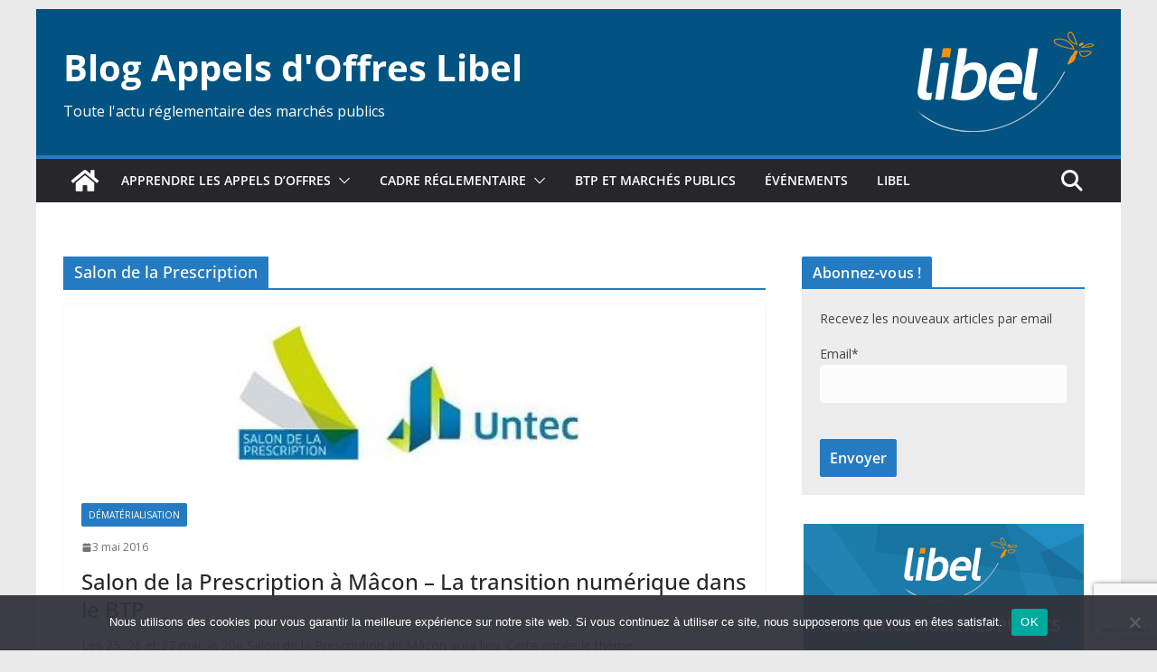

--- FILE ---
content_type: text/html; charset=utf-8
request_url: https://www.google.com/recaptcha/api2/anchor?ar=1&k=6LdHvqwUAAAAAIRRzBoND07XOm3U_XW4ZIYV5Nb5&co=aHR0cHM6Ly9ibG9nYW8ubGliZWwuZnI6NDQz&hl=en&v=PoyoqOPhxBO7pBk68S4YbpHZ&size=invisible&anchor-ms=20000&execute-ms=30000&cb=a8rkreg9dx7
body_size: 48975
content:
<!DOCTYPE HTML><html dir="ltr" lang="en"><head><meta http-equiv="Content-Type" content="text/html; charset=UTF-8">
<meta http-equiv="X-UA-Compatible" content="IE=edge">
<title>reCAPTCHA</title>
<style type="text/css">
/* cyrillic-ext */
@font-face {
  font-family: 'Roboto';
  font-style: normal;
  font-weight: 400;
  font-stretch: 100%;
  src: url(//fonts.gstatic.com/s/roboto/v48/KFO7CnqEu92Fr1ME7kSn66aGLdTylUAMa3GUBHMdazTgWw.woff2) format('woff2');
  unicode-range: U+0460-052F, U+1C80-1C8A, U+20B4, U+2DE0-2DFF, U+A640-A69F, U+FE2E-FE2F;
}
/* cyrillic */
@font-face {
  font-family: 'Roboto';
  font-style: normal;
  font-weight: 400;
  font-stretch: 100%;
  src: url(//fonts.gstatic.com/s/roboto/v48/KFO7CnqEu92Fr1ME7kSn66aGLdTylUAMa3iUBHMdazTgWw.woff2) format('woff2');
  unicode-range: U+0301, U+0400-045F, U+0490-0491, U+04B0-04B1, U+2116;
}
/* greek-ext */
@font-face {
  font-family: 'Roboto';
  font-style: normal;
  font-weight: 400;
  font-stretch: 100%;
  src: url(//fonts.gstatic.com/s/roboto/v48/KFO7CnqEu92Fr1ME7kSn66aGLdTylUAMa3CUBHMdazTgWw.woff2) format('woff2');
  unicode-range: U+1F00-1FFF;
}
/* greek */
@font-face {
  font-family: 'Roboto';
  font-style: normal;
  font-weight: 400;
  font-stretch: 100%;
  src: url(//fonts.gstatic.com/s/roboto/v48/KFO7CnqEu92Fr1ME7kSn66aGLdTylUAMa3-UBHMdazTgWw.woff2) format('woff2');
  unicode-range: U+0370-0377, U+037A-037F, U+0384-038A, U+038C, U+038E-03A1, U+03A3-03FF;
}
/* math */
@font-face {
  font-family: 'Roboto';
  font-style: normal;
  font-weight: 400;
  font-stretch: 100%;
  src: url(//fonts.gstatic.com/s/roboto/v48/KFO7CnqEu92Fr1ME7kSn66aGLdTylUAMawCUBHMdazTgWw.woff2) format('woff2');
  unicode-range: U+0302-0303, U+0305, U+0307-0308, U+0310, U+0312, U+0315, U+031A, U+0326-0327, U+032C, U+032F-0330, U+0332-0333, U+0338, U+033A, U+0346, U+034D, U+0391-03A1, U+03A3-03A9, U+03B1-03C9, U+03D1, U+03D5-03D6, U+03F0-03F1, U+03F4-03F5, U+2016-2017, U+2034-2038, U+203C, U+2040, U+2043, U+2047, U+2050, U+2057, U+205F, U+2070-2071, U+2074-208E, U+2090-209C, U+20D0-20DC, U+20E1, U+20E5-20EF, U+2100-2112, U+2114-2115, U+2117-2121, U+2123-214F, U+2190, U+2192, U+2194-21AE, U+21B0-21E5, U+21F1-21F2, U+21F4-2211, U+2213-2214, U+2216-22FF, U+2308-230B, U+2310, U+2319, U+231C-2321, U+2336-237A, U+237C, U+2395, U+239B-23B7, U+23D0, U+23DC-23E1, U+2474-2475, U+25AF, U+25B3, U+25B7, U+25BD, U+25C1, U+25CA, U+25CC, U+25FB, U+266D-266F, U+27C0-27FF, U+2900-2AFF, U+2B0E-2B11, U+2B30-2B4C, U+2BFE, U+3030, U+FF5B, U+FF5D, U+1D400-1D7FF, U+1EE00-1EEFF;
}
/* symbols */
@font-face {
  font-family: 'Roboto';
  font-style: normal;
  font-weight: 400;
  font-stretch: 100%;
  src: url(//fonts.gstatic.com/s/roboto/v48/KFO7CnqEu92Fr1ME7kSn66aGLdTylUAMaxKUBHMdazTgWw.woff2) format('woff2');
  unicode-range: U+0001-000C, U+000E-001F, U+007F-009F, U+20DD-20E0, U+20E2-20E4, U+2150-218F, U+2190, U+2192, U+2194-2199, U+21AF, U+21E6-21F0, U+21F3, U+2218-2219, U+2299, U+22C4-22C6, U+2300-243F, U+2440-244A, U+2460-24FF, U+25A0-27BF, U+2800-28FF, U+2921-2922, U+2981, U+29BF, U+29EB, U+2B00-2BFF, U+4DC0-4DFF, U+FFF9-FFFB, U+10140-1018E, U+10190-1019C, U+101A0, U+101D0-101FD, U+102E0-102FB, U+10E60-10E7E, U+1D2C0-1D2D3, U+1D2E0-1D37F, U+1F000-1F0FF, U+1F100-1F1AD, U+1F1E6-1F1FF, U+1F30D-1F30F, U+1F315, U+1F31C, U+1F31E, U+1F320-1F32C, U+1F336, U+1F378, U+1F37D, U+1F382, U+1F393-1F39F, U+1F3A7-1F3A8, U+1F3AC-1F3AF, U+1F3C2, U+1F3C4-1F3C6, U+1F3CA-1F3CE, U+1F3D4-1F3E0, U+1F3ED, U+1F3F1-1F3F3, U+1F3F5-1F3F7, U+1F408, U+1F415, U+1F41F, U+1F426, U+1F43F, U+1F441-1F442, U+1F444, U+1F446-1F449, U+1F44C-1F44E, U+1F453, U+1F46A, U+1F47D, U+1F4A3, U+1F4B0, U+1F4B3, U+1F4B9, U+1F4BB, U+1F4BF, U+1F4C8-1F4CB, U+1F4D6, U+1F4DA, U+1F4DF, U+1F4E3-1F4E6, U+1F4EA-1F4ED, U+1F4F7, U+1F4F9-1F4FB, U+1F4FD-1F4FE, U+1F503, U+1F507-1F50B, U+1F50D, U+1F512-1F513, U+1F53E-1F54A, U+1F54F-1F5FA, U+1F610, U+1F650-1F67F, U+1F687, U+1F68D, U+1F691, U+1F694, U+1F698, U+1F6AD, U+1F6B2, U+1F6B9-1F6BA, U+1F6BC, U+1F6C6-1F6CF, U+1F6D3-1F6D7, U+1F6E0-1F6EA, U+1F6F0-1F6F3, U+1F6F7-1F6FC, U+1F700-1F7FF, U+1F800-1F80B, U+1F810-1F847, U+1F850-1F859, U+1F860-1F887, U+1F890-1F8AD, U+1F8B0-1F8BB, U+1F8C0-1F8C1, U+1F900-1F90B, U+1F93B, U+1F946, U+1F984, U+1F996, U+1F9E9, U+1FA00-1FA6F, U+1FA70-1FA7C, U+1FA80-1FA89, U+1FA8F-1FAC6, U+1FACE-1FADC, U+1FADF-1FAE9, U+1FAF0-1FAF8, U+1FB00-1FBFF;
}
/* vietnamese */
@font-face {
  font-family: 'Roboto';
  font-style: normal;
  font-weight: 400;
  font-stretch: 100%;
  src: url(//fonts.gstatic.com/s/roboto/v48/KFO7CnqEu92Fr1ME7kSn66aGLdTylUAMa3OUBHMdazTgWw.woff2) format('woff2');
  unicode-range: U+0102-0103, U+0110-0111, U+0128-0129, U+0168-0169, U+01A0-01A1, U+01AF-01B0, U+0300-0301, U+0303-0304, U+0308-0309, U+0323, U+0329, U+1EA0-1EF9, U+20AB;
}
/* latin-ext */
@font-face {
  font-family: 'Roboto';
  font-style: normal;
  font-weight: 400;
  font-stretch: 100%;
  src: url(//fonts.gstatic.com/s/roboto/v48/KFO7CnqEu92Fr1ME7kSn66aGLdTylUAMa3KUBHMdazTgWw.woff2) format('woff2');
  unicode-range: U+0100-02BA, U+02BD-02C5, U+02C7-02CC, U+02CE-02D7, U+02DD-02FF, U+0304, U+0308, U+0329, U+1D00-1DBF, U+1E00-1E9F, U+1EF2-1EFF, U+2020, U+20A0-20AB, U+20AD-20C0, U+2113, U+2C60-2C7F, U+A720-A7FF;
}
/* latin */
@font-face {
  font-family: 'Roboto';
  font-style: normal;
  font-weight: 400;
  font-stretch: 100%;
  src: url(//fonts.gstatic.com/s/roboto/v48/KFO7CnqEu92Fr1ME7kSn66aGLdTylUAMa3yUBHMdazQ.woff2) format('woff2');
  unicode-range: U+0000-00FF, U+0131, U+0152-0153, U+02BB-02BC, U+02C6, U+02DA, U+02DC, U+0304, U+0308, U+0329, U+2000-206F, U+20AC, U+2122, U+2191, U+2193, U+2212, U+2215, U+FEFF, U+FFFD;
}
/* cyrillic-ext */
@font-face {
  font-family: 'Roboto';
  font-style: normal;
  font-weight: 500;
  font-stretch: 100%;
  src: url(//fonts.gstatic.com/s/roboto/v48/KFO7CnqEu92Fr1ME7kSn66aGLdTylUAMa3GUBHMdazTgWw.woff2) format('woff2');
  unicode-range: U+0460-052F, U+1C80-1C8A, U+20B4, U+2DE0-2DFF, U+A640-A69F, U+FE2E-FE2F;
}
/* cyrillic */
@font-face {
  font-family: 'Roboto';
  font-style: normal;
  font-weight: 500;
  font-stretch: 100%;
  src: url(//fonts.gstatic.com/s/roboto/v48/KFO7CnqEu92Fr1ME7kSn66aGLdTylUAMa3iUBHMdazTgWw.woff2) format('woff2');
  unicode-range: U+0301, U+0400-045F, U+0490-0491, U+04B0-04B1, U+2116;
}
/* greek-ext */
@font-face {
  font-family: 'Roboto';
  font-style: normal;
  font-weight: 500;
  font-stretch: 100%;
  src: url(//fonts.gstatic.com/s/roboto/v48/KFO7CnqEu92Fr1ME7kSn66aGLdTylUAMa3CUBHMdazTgWw.woff2) format('woff2');
  unicode-range: U+1F00-1FFF;
}
/* greek */
@font-face {
  font-family: 'Roboto';
  font-style: normal;
  font-weight: 500;
  font-stretch: 100%;
  src: url(//fonts.gstatic.com/s/roboto/v48/KFO7CnqEu92Fr1ME7kSn66aGLdTylUAMa3-UBHMdazTgWw.woff2) format('woff2');
  unicode-range: U+0370-0377, U+037A-037F, U+0384-038A, U+038C, U+038E-03A1, U+03A3-03FF;
}
/* math */
@font-face {
  font-family: 'Roboto';
  font-style: normal;
  font-weight: 500;
  font-stretch: 100%;
  src: url(//fonts.gstatic.com/s/roboto/v48/KFO7CnqEu92Fr1ME7kSn66aGLdTylUAMawCUBHMdazTgWw.woff2) format('woff2');
  unicode-range: U+0302-0303, U+0305, U+0307-0308, U+0310, U+0312, U+0315, U+031A, U+0326-0327, U+032C, U+032F-0330, U+0332-0333, U+0338, U+033A, U+0346, U+034D, U+0391-03A1, U+03A3-03A9, U+03B1-03C9, U+03D1, U+03D5-03D6, U+03F0-03F1, U+03F4-03F5, U+2016-2017, U+2034-2038, U+203C, U+2040, U+2043, U+2047, U+2050, U+2057, U+205F, U+2070-2071, U+2074-208E, U+2090-209C, U+20D0-20DC, U+20E1, U+20E5-20EF, U+2100-2112, U+2114-2115, U+2117-2121, U+2123-214F, U+2190, U+2192, U+2194-21AE, U+21B0-21E5, U+21F1-21F2, U+21F4-2211, U+2213-2214, U+2216-22FF, U+2308-230B, U+2310, U+2319, U+231C-2321, U+2336-237A, U+237C, U+2395, U+239B-23B7, U+23D0, U+23DC-23E1, U+2474-2475, U+25AF, U+25B3, U+25B7, U+25BD, U+25C1, U+25CA, U+25CC, U+25FB, U+266D-266F, U+27C0-27FF, U+2900-2AFF, U+2B0E-2B11, U+2B30-2B4C, U+2BFE, U+3030, U+FF5B, U+FF5D, U+1D400-1D7FF, U+1EE00-1EEFF;
}
/* symbols */
@font-face {
  font-family: 'Roboto';
  font-style: normal;
  font-weight: 500;
  font-stretch: 100%;
  src: url(//fonts.gstatic.com/s/roboto/v48/KFO7CnqEu92Fr1ME7kSn66aGLdTylUAMaxKUBHMdazTgWw.woff2) format('woff2');
  unicode-range: U+0001-000C, U+000E-001F, U+007F-009F, U+20DD-20E0, U+20E2-20E4, U+2150-218F, U+2190, U+2192, U+2194-2199, U+21AF, U+21E6-21F0, U+21F3, U+2218-2219, U+2299, U+22C4-22C6, U+2300-243F, U+2440-244A, U+2460-24FF, U+25A0-27BF, U+2800-28FF, U+2921-2922, U+2981, U+29BF, U+29EB, U+2B00-2BFF, U+4DC0-4DFF, U+FFF9-FFFB, U+10140-1018E, U+10190-1019C, U+101A0, U+101D0-101FD, U+102E0-102FB, U+10E60-10E7E, U+1D2C0-1D2D3, U+1D2E0-1D37F, U+1F000-1F0FF, U+1F100-1F1AD, U+1F1E6-1F1FF, U+1F30D-1F30F, U+1F315, U+1F31C, U+1F31E, U+1F320-1F32C, U+1F336, U+1F378, U+1F37D, U+1F382, U+1F393-1F39F, U+1F3A7-1F3A8, U+1F3AC-1F3AF, U+1F3C2, U+1F3C4-1F3C6, U+1F3CA-1F3CE, U+1F3D4-1F3E0, U+1F3ED, U+1F3F1-1F3F3, U+1F3F5-1F3F7, U+1F408, U+1F415, U+1F41F, U+1F426, U+1F43F, U+1F441-1F442, U+1F444, U+1F446-1F449, U+1F44C-1F44E, U+1F453, U+1F46A, U+1F47D, U+1F4A3, U+1F4B0, U+1F4B3, U+1F4B9, U+1F4BB, U+1F4BF, U+1F4C8-1F4CB, U+1F4D6, U+1F4DA, U+1F4DF, U+1F4E3-1F4E6, U+1F4EA-1F4ED, U+1F4F7, U+1F4F9-1F4FB, U+1F4FD-1F4FE, U+1F503, U+1F507-1F50B, U+1F50D, U+1F512-1F513, U+1F53E-1F54A, U+1F54F-1F5FA, U+1F610, U+1F650-1F67F, U+1F687, U+1F68D, U+1F691, U+1F694, U+1F698, U+1F6AD, U+1F6B2, U+1F6B9-1F6BA, U+1F6BC, U+1F6C6-1F6CF, U+1F6D3-1F6D7, U+1F6E0-1F6EA, U+1F6F0-1F6F3, U+1F6F7-1F6FC, U+1F700-1F7FF, U+1F800-1F80B, U+1F810-1F847, U+1F850-1F859, U+1F860-1F887, U+1F890-1F8AD, U+1F8B0-1F8BB, U+1F8C0-1F8C1, U+1F900-1F90B, U+1F93B, U+1F946, U+1F984, U+1F996, U+1F9E9, U+1FA00-1FA6F, U+1FA70-1FA7C, U+1FA80-1FA89, U+1FA8F-1FAC6, U+1FACE-1FADC, U+1FADF-1FAE9, U+1FAF0-1FAF8, U+1FB00-1FBFF;
}
/* vietnamese */
@font-face {
  font-family: 'Roboto';
  font-style: normal;
  font-weight: 500;
  font-stretch: 100%;
  src: url(//fonts.gstatic.com/s/roboto/v48/KFO7CnqEu92Fr1ME7kSn66aGLdTylUAMa3OUBHMdazTgWw.woff2) format('woff2');
  unicode-range: U+0102-0103, U+0110-0111, U+0128-0129, U+0168-0169, U+01A0-01A1, U+01AF-01B0, U+0300-0301, U+0303-0304, U+0308-0309, U+0323, U+0329, U+1EA0-1EF9, U+20AB;
}
/* latin-ext */
@font-face {
  font-family: 'Roboto';
  font-style: normal;
  font-weight: 500;
  font-stretch: 100%;
  src: url(//fonts.gstatic.com/s/roboto/v48/KFO7CnqEu92Fr1ME7kSn66aGLdTylUAMa3KUBHMdazTgWw.woff2) format('woff2');
  unicode-range: U+0100-02BA, U+02BD-02C5, U+02C7-02CC, U+02CE-02D7, U+02DD-02FF, U+0304, U+0308, U+0329, U+1D00-1DBF, U+1E00-1E9F, U+1EF2-1EFF, U+2020, U+20A0-20AB, U+20AD-20C0, U+2113, U+2C60-2C7F, U+A720-A7FF;
}
/* latin */
@font-face {
  font-family: 'Roboto';
  font-style: normal;
  font-weight: 500;
  font-stretch: 100%;
  src: url(//fonts.gstatic.com/s/roboto/v48/KFO7CnqEu92Fr1ME7kSn66aGLdTylUAMa3yUBHMdazQ.woff2) format('woff2');
  unicode-range: U+0000-00FF, U+0131, U+0152-0153, U+02BB-02BC, U+02C6, U+02DA, U+02DC, U+0304, U+0308, U+0329, U+2000-206F, U+20AC, U+2122, U+2191, U+2193, U+2212, U+2215, U+FEFF, U+FFFD;
}
/* cyrillic-ext */
@font-face {
  font-family: 'Roboto';
  font-style: normal;
  font-weight: 900;
  font-stretch: 100%;
  src: url(//fonts.gstatic.com/s/roboto/v48/KFO7CnqEu92Fr1ME7kSn66aGLdTylUAMa3GUBHMdazTgWw.woff2) format('woff2');
  unicode-range: U+0460-052F, U+1C80-1C8A, U+20B4, U+2DE0-2DFF, U+A640-A69F, U+FE2E-FE2F;
}
/* cyrillic */
@font-face {
  font-family: 'Roboto';
  font-style: normal;
  font-weight: 900;
  font-stretch: 100%;
  src: url(//fonts.gstatic.com/s/roboto/v48/KFO7CnqEu92Fr1ME7kSn66aGLdTylUAMa3iUBHMdazTgWw.woff2) format('woff2');
  unicode-range: U+0301, U+0400-045F, U+0490-0491, U+04B0-04B1, U+2116;
}
/* greek-ext */
@font-face {
  font-family: 'Roboto';
  font-style: normal;
  font-weight: 900;
  font-stretch: 100%;
  src: url(//fonts.gstatic.com/s/roboto/v48/KFO7CnqEu92Fr1ME7kSn66aGLdTylUAMa3CUBHMdazTgWw.woff2) format('woff2');
  unicode-range: U+1F00-1FFF;
}
/* greek */
@font-face {
  font-family: 'Roboto';
  font-style: normal;
  font-weight: 900;
  font-stretch: 100%;
  src: url(//fonts.gstatic.com/s/roboto/v48/KFO7CnqEu92Fr1ME7kSn66aGLdTylUAMa3-UBHMdazTgWw.woff2) format('woff2');
  unicode-range: U+0370-0377, U+037A-037F, U+0384-038A, U+038C, U+038E-03A1, U+03A3-03FF;
}
/* math */
@font-face {
  font-family: 'Roboto';
  font-style: normal;
  font-weight: 900;
  font-stretch: 100%;
  src: url(//fonts.gstatic.com/s/roboto/v48/KFO7CnqEu92Fr1ME7kSn66aGLdTylUAMawCUBHMdazTgWw.woff2) format('woff2');
  unicode-range: U+0302-0303, U+0305, U+0307-0308, U+0310, U+0312, U+0315, U+031A, U+0326-0327, U+032C, U+032F-0330, U+0332-0333, U+0338, U+033A, U+0346, U+034D, U+0391-03A1, U+03A3-03A9, U+03B1-03C9, U+03D1, U+03D5-03D6, U+03F0-03F1, U+03F4-03F5, U+2016-2017, U+2034-2038, U+203C, U+2040, U+2043, U+2047, U+2050, U+2057, U+205F, U+2070-2071, U+2074-208E, U+2090-209C, U+20D0-20DC, U+20E1, U+20E5-20EF, U+2100-2112, U+2114-2115, U+2117-2121, U+2123-214F, U+2190, U+2192, U+2194-21AE, U+21B0-21E5, U+21F1-21F2, U+21F4-2211, U+2213-2214, U+2216-22FF, U+2308-230B, U+2310, U+2319, U+231C-2321, U+2336-237A, U+237C, U+2395, U+239B-23B7, U+23D0, U+23DC-23E1, U+2474-2475, U+25AF, U+25B3, U+25B7, U+25BD, U+25C1, U+25CA, U+25CC, U+25FB, U+266D-266F, U+27C0-27FF, U+2900-2AFF, U+2B0E-2B11, U+2B30-2B4C, U+2BFE, U+3030, U+FF5B, U+FF5D, U+1D400-1D7FF, U+1EE00-1EEFF;
}
/* symbols */
@font-face {
  font-family: 'Roboto';
  font-style: normal;
  font-weight: 900;
  font-stretch: 100%;
  src: url(//fonts.gstatic.com/s/roboto/v48/KFO7CnqEu92Fr1ME7kSn66aGLdTylUAMaxKUBHMdazTgWw.woff2) format('woff2');
  unicode-range: U+0001-000C, U+000E-001F, U+007F-009F, U+20DD-20E0, U+20E2-20E4, U+2150-218F, U+2190, U+2192, U+2194-2199, U+21AF, U+21E6-21F0, U+21F3, U+2218-2219, U+2299, U+22C4-22C6, U+2300-243F, U+2440-244A, U+2460-24FF, U+25A0-27BF, U+2800-28FF, U+2921-2922, U+2981, U+29BF, U+29EB, U+2B00-2BFF, U+4DC0-4DFF, U+FFF9-FFFB, U+10140-1018E, U+10190-1019C, U+101A0, U+101D0-101FD, U+102E0-102FB, U+10E60-10E7E, U+1D2C0-1D2D3, U+1D2E0-1D37F, U+1F000-1F0FF, U+1F100-1F1AD, U+1F1E6-1F1FF, U+1F30D-1F30F, U+1F315, U+1F31C, U+1F31E, U+1F320-1F32C, U+1F336, U+1F378, U+1F37D, U+1F382, U+1F393-1F39F, U+1F3A7-1F3A8, U+1F3AC-1F3AF, U+1F3C2, U+1F3C4-1F3C6, U+1F3CA-1F3CE, U+1F3D4-1F3E0, U+1F3ED, U+1F3F1-1F3F3, U+1F3F5-1F3F7, U+1F408, U+1F415, U+1F41F, U+1F426, U+1F43F, U+1F441-1F442, U+1F444, U+1F446-1F449, U+1F44C-1F44E, U+1F453, U+1F46A, U+1F47D, U+1F4A3, U+1F4B0, U+1F4B3, U+1F4B9, U+1F4BB, U+1F4BF, U+1F4C8-1F4CB, U+1F4D6, U+1F4DA, U+1F4DF, U+1F4E3-1F4E6, U+1F4EA-1F4ED, U+1F4F7, U+1F4F9-1F4FB, U+1F4FD-1F4FE, U+1F503, U+1F507-1F50B, U+1F50D, U+1F512-1F513, U+1F53E-1F54A, U+1F54F-1F5FA, U+1F610, U+1F650-1F67F, U+1F687, U+1F68D, U+1F691, U+1F694, U+1F698, U+1F6AD, U+1F6B2, U+1F6B9-1F6BA, U+1F6BC, U+1F6C6-1F6CF, U+1F6D3-1F6D7, U+1F6E0-1F6EA, U+1F6F0-1F6F3, U+1F6F7-1F6FC, U+1F700-1F7FF, U+1F800-1F80B, U+1F810-1F847, U+1F850-1F859, U+1F860-1F887, U+1F890-1F8AD, U+1F8B0-1F8BB, U+1F8C0-1F8C1, U+1F900-1F90B, U+1F93B, U+1F946, U+1F984, U+1F996, U+1F9E9, U+1FA00-1FA6F, U+1FA70-1FA7C, U+1FA80-1FA89, U+1FA8F-1FAC6, U+1FACE-1FADC, U+1FADF-1FAE9, U+1FAF0-1FAF8, U+1FB00-1FBFF;
}
/* vietnamese */
@font-face {
  font-family: 'Roboto';
  font-style: normal;
  font-weight: 900;
  font-stretch: 100%;
  src: url(//fonts.gstatic.com/s/roboto/v48/KFO7CnqEu92Fr1ME7kSn66aGLdTylUAMa3OUBHMdazTgWw.woff2) format('woff2');
  unicode-range: U+0102-0103, U+0110-0111, U+0128-0129, U+0168-0169, U+01A0-01A1, U+01AF-01B0, U+0300-0301, U+0303-0304, U+0308-0309, U+0323, U+0329, U+1EA0-1EF9, U+20AB;
}
/* latin-ext */
@font-face {
  font-family: 'Roboto';
  font-style: normal;
  font-weight: 900;
  font-stretch: 100%;
  src: url(//fonts.gstatic.com/s/roboto/v48/KFO7CnqEu92Fr1ME7kSn66aGLdTylUAMa3KUBHMdazTgWw.woff2) format('woff2');
  unicode-range: U+0100-02BA, U+02BD-02C5, U+02C7-02CC, U+02CE-02D7, U+02DD-02FF, U+0304, U+0308, U+0329, U+1D00-1DBF, U+1E00-1E9F, U+1EF2-1EFF, U+2020, U+20A0-20AB, U+20AD-20C0, U+2113, U+2C60-2C7F, U+A720-A7FF;
}
/* latin */
@font-face {
  font-family: 'Roboto';
  font-style: normal;
  font-weight: 900;
  font-stretch: 100%;
  src: url(//fonts.gstatic.com/s/roboto/v48/KFO7CnqEu92Fr1ME7kSn66aGLdTylUAMa3yUBHMdazQ.woff2) format('woff2');
  unicode-range: U+0000-00FF, U+0131, U+0152-0153, U+02BB-02BC, U+02C6, U+02DA, U+02DC, U+0304, U+0308, U+0329, U+2000-206F, U+20AC, U+2122, U+2191, U+2193, U+2212, U+2215, U+FEFF, U+FFFD;
}

</style>
<link rel="stylesheet" type="text/css" href="https://www.gstatic.com/recaptcha/releases/PoyoqOPhxBO7pBk68S4YbpHZ/styles__ltr.css">
<script nonce="s2AsGCs6vaOtQj9yso7Q9Q" type="text/javascript">window['__recaptcha_api'] = 'https://www.google.com/recaptcha/api2/';</script>
<script type="text/javascript" src="https://www.gstatic.com/recaptcha/releases/PoyoqOPhxBO7pBk68S4YbpHZ/recaptcha__en.js" nonce="s2AsGCs6vaOtQj9yso7Q9Q">
      
    </script></head>
<body><div id="rc-anchor-alert" class="rc-anchor-alert"></div>
<input type="hidden" id="recaptcha-token" value="[base64]">
<script type="text/javascript" nonce="s2AsGCs6vaOtQj9yso7Q9Q">
      recaptcha.anchor.Main.init("[\x22ainput\x22,[\x22bgdata\x22,\x22\x22,\[base64]/[base64]/[base64]/[base64]/[base64]/[base64]/KGcoTywyNTMsTy5PKSxVRyhPLEMpKTpnKE8sMjUzLEMpLE8pKSxsKSksTykpfSxieT1mdW5jdGlvbihDLE8sdSxsKXtmb3IobD0odT1SKEMpLDApO08+MDtPLS0pbD1sPDw4fFooQyk7ZyhDLHUsbCl9LFVHPWZ1bmN0aW9uKEMsTyl7Qy5pLmxlbmd0aD4xMDQ/[base64]/[base64]/[base64]/[base64]/[base64]/[base64]/[base64]\\u003d\x22,\[base64]\\u003d\x22,\x22Q3AKTsO9w40aEnBxwpd/w4Q2MlwbwpTCul/Dl0gOR8K5awnCusOxDk5yFm3Dt8OawpXCgxQEdMO0w6TCpxhqFVnDgAjDlX8VwpF3IsKgw4fCm8KbIjEWw4LClCbCkBN3wrs/w5LCjWYObj4mwqLCkMKKAMKcAgPCjUrDnsKAwozDqG5PWcKgZVHDthrCucORwox+SDnCo8KHYxcsHwTDo8O6wpxnw7/[base64]/CV3Dth/CrMKJZhrDjMOFwrjCrR0jQMOuYMOtw7AjdsOuw6/CpDQbw57ClsO5LiPDvTfCucKTw4XDqBDDlkUqR8KKOADDt2DCusOYw6EabcKlbQU2TMKPw7PClxfDqcKCCMORw5PDrcKPwqENQj/CpXjDoS44w6BFwr7DtMKKw73CtcKIw6zDuAhMQsKqd0UAcErDgGo4wpXDi2/CsELCjsOuwrRiw7g8LMKWRMOEXMKsw5B3XB7DssKQw5VbZcOuRxDCvsKmwrrDsMObbQ7CtgkQcMKrw5/[base64]/woXCqMKCw4LDkcKewqU7wqHDvAoiwocyCRZvbcK/w4XDpDLCmAjClAV/[base64]/w6xgVsORw7nCj3nDhsOdw7/Cu8Kiw77CmcKow7XCuMOGw7HDmB1nQGtGecKgwo4aWHbCnTDDmizCg8KRLMKcw70sQMKFEsKNasK6cGlNEcOIAm1mLxTCoh/DpDJNLcO/w6TDusOww7YeIUjDkFIGwq7DhB3CpmRNwq7DuMKUDDTDjl3CsMOyJ0fDjn/ClsOvLsOfSMKgw43DqMK+wr8pw7nClsOTbCrCvC7CnWnCq115w5XDpF4VQFUZGcOBWsKdw4XDssKmDMOewp8SBcKtwpTDtsKzw6TDo8KWwpjCqBXCrD/Dp2JJBXjChB3CiwjCj8OVCsO3UWQbJUnCisOYC3vDgsOxw7/DkMOjJDgMw73DvTjDm8KUw4Y2w7EcMMK9AsKhYMKuNwLDp0DDuMOnImh8w4FPwolMwobDqggxS3IxIMOrw7RZSgfCu8KyYsKnIcKTw5hpw7zDsTDCt3/Cpw7DssKoG8KhKXp/KGsAVcKaTsOhKcOLD1wpw7nCgEnDi8O9cMKuwr/CmsODwrp4esO/wo/[base64]/W8OnMcO/wrBaRcOHKy0eUMOEw4DCgcKlwoFHw5Q8Rn/CnwnDicK2w4TDlcKkFRFzVGUCKVHCkmTCixrDnCZxwqbCsU/ClgbChcKWw7Y8woM8GjxhZcO4wq7DuhURw5fCu3B/wrDDrUE2woYRw71vwqpcwrDCmMKbOcK6wpJGRHNhw4PDoGfCr8KtV2dBwoXCiQs3BMKhEikhRRdGKsOkwqfDosKII8OYwpXDmgfDpAHCpHUUw5DCqBHDjBfDocOzX1g6w7bCuyvDkmbCmMKHVy4VZcK1w5R1LBXDtMKEwovCnMOEU8OIw4M/PwZjSyzDu3/DgcOkFsOMLGrDojFOUMKaw49Mwrd/w7nCnMOPw4zDncKXD8OXOg7Cp8OFworDulZmwqw9ZcKqw7haBMO7LEvDs1XCuSAUDcKgbEHDpMKowrLCvjvDpSLClMKuWE1cwprCgX3ChmTCqXpUBsKWAsOSB1/CvcKkwqHDvMKoVRHCnXcaOcOPUcOpwpJ8w5XCu8Ovb8Kfw5DCmHDDoAXDkDIJTMKjCDQkw7nDhidAcMKlw6TCqUXDgD40wpZ1wq8fK1LDrGDDi0/[base64]/CocOVIijDmsOua8KUFcKvwrM/w5Zxwr7CkMOcw7FMwozDnMONwr0TwpPCsFLDowtdwr4OwoVxw5LDoBJbfcKtw7/DlMO4YldWWcKWw7V9w77Cono8wqHDtcOvwqHCnMK+woHCq8K+L8KYwqNjwrI4wq1Sw5HCkTcyw6LCmAbDrGDCoQlaVcO0w45hw7BUJ8O6wqDDgMKYaQvCqgoUUS/Dr8ODb8KiwrDDrzDCsXwaZcKpw5Vjw5Baaywbw4vDlcKYWMOdXMKowqN3wqjDoVzDjcKgBgDDuR3CrMOlw7htYRfDnEpbwqMPw7IoP0zDscObw71iKEbDh8KKZhPDtH84wr/[base64]/DgsO0O1TDmnPDisOow4TCn8OOR8KRw6TDsEg2IBkWdMODXWZMG8OWM8OXBhh9w5jCg8KhdMKfcxk1w4PDsxA+wr1MWcK6wozCri5zw6cDU8KNwqDCicKfw5rChMK/[base64]/wrrCrcOhw5DCl8KowqZdB1F9XwfCiilNW8KVY3zDoMKzRzVqS8O+wr4TJXsjM8OUw6DDtD7DnsKvSMOBVMOBJsKaw7I0aTkYfggWKSBHwqXDnUUWKBkMwr9ew5o+wp3DjnlmE2dSMTjDhMK7wppLDGYfLcOEwp/DoT7Dr8O1CW3Cu2NbEBlnwqLCpTkLwog7f3jChsO8wrvCjhrCmxvDoxkew6DDssKIw5ojw5p8eFDCq8KVwq7DosOcdMKbXMKAwpMSwoppTFnDhMKtwpjDlTcMYCvCtsOIVsKCw4J5wpnCoFB/[base64]/[base64]/H8KRwpLCkcO4w4jCqQ/CjFg4MjI4AFsDw6DDhRVEegzCljJ0w7bCnMK4w4pvF8Klwr3DsFwJLsKjHz/[base64]/DjsOAchDDin/DosKYwp/DqwLDqmfDssOrw6VuagvCuENvwrBYw5t/w5tfNsOjUiZUw6HDn8KGw6PCoH/CqQbCjzrCg1rCoUdkVcKSK2FgH8KZwpjDtyUWw63ChCzCtsK6d8KIcl3CiMK1wr/Cmy3DqUUQw47DhSs3YXFXwplIGsOeGMKZw4zDgWvDnFXDqMKKWsKESBxuYEFVw4vDo8Kzw5TCj3tkVAzDmzgnUsOJbj9mcQHDj2/[base64]/DssKpNcO7ZnrCqcOicsORw5hJAMK+w7TCqH9bwqk9fhk3wrLDimnDv8Opwr3DgMKPOydfw6DDjcOYwqnCiibCiRUKwp1LZ8OZVsOpwo/Ck8KkwrrCrX/[base64]/GSo/wpdxB8OPInbDlMO7wrnCkDBqQsKxUhUhwoVLw7/[base64]/CmTfDpG8EPcOiw6XClDXDm8ODHElAw79UYmFfw7/Cj8Ogw65/woYGw6Qfw77DswgYKFPCjBQqYcKVAcK6wrHDvGHCoDTCuHgiUcKrw75sCT3Di8OVwpLCn3bCpsOQw4zDjHp9GHvDlyzDhMKOwrlrw6fCl11Xwo7Dj00+w6bDhUUxKsKcfMKkIMOGw4hWw7TCosKPMX/ClDbDkizCikXDn17CiljCoFHCqsKgHcKOZMKdH8KOBXXClH8bwoHCnHIuO0MbcljDg3vCjRHChMK5cW1SwpBZwrJ4w7nDrMOcekNJw4PCpcKkwozClMKWwr3Di8O/[base64]/Cr0HDtcONwrnCt8OSY8K8wqbDpMKOw71/KsK7M8OBwrMjwrRCw7pZwrdlwrDDosOrw4TDtkRyG8K2JsKhw4tPwo3CvsKnw5kbQX5Qw6zDvXVWAwbCmVwKDMOZw4Q/wpLDmS10wqbDpDDDlsOXwozCu8Oow5PCosKXwopXZMKPcCbCtMOiS8Ksd8Kswroaw5LDsFw5wo/DrVYtw5rDmk8heB7DsBTCnsKPwr3CtsOzw5tQT3J2w4vDv8KObMKIwoVmwqXCg8Kww6DDr8Kca8Ohw57CoholwpMVAxZ7w45xBsO2eShjw7Y0wrvDrmI/[base64]/DiMOkwqzDvcOgw4/DoHvDssODw7NMfw4RwoMrw6c5VA3CoMOzw5sEw4lwFRbDi8O8PMK2M0F6wqV7bBDClsOcwq/CvcOHRFLDggHCtsOEJ8KeOcKwwpHCsMKxWR98wqPCrcOIFcKBEmjDuljCmMKJw4AUJW7DmyLCrMOtw6bCgUkiS8OCw4MCw4IowpwMQjATOzYywprDrAcmJsKnwoh7wqVIwrbCkMKEw7bCtlEbwooHwrw1bkBXwqhEwrw6wqLDrFM/w4HCrsOow5VIccOHccOwwoIIwrnDlwHDtMO0w43DpcKFwpo6ecOMw4ooXMO8wpDDusKkwptFbMKTwotbw7rCt2nChsKQwqZpOcKaZyh8w4jDncKFPMKIPQRFY8K0w5R8f8K/ccKuw5kQERA9T8OdIMK7wr58PsO3esO1w54Hw5zDuUvDm8KYw6HDlH7Cq8O2B0jDvcK0HsKgMsOBw7jDuTdjLMKYwrrDlcK4FMOqwqo3w7bCvy0Pw4E0RMK6wrHCssO8dMOcWH/CmGAUVztrSxTCghrCkMOseFoGwonDpFFZwofDhMKRw5vCtMOpAmTCqgzDlhfCtUJwPsOVCR8vwoTCvsOtIcO9GU8gSsKDw7kww6bDo8Okc8KyVWfDmx/Cj8KwNcKyIcKbw5w2w5TChCpkasKXw60LwqVSwowbw7J0w60dwp/Dr8KuHVTDqUw6ZSnCjk3CskwyVwpZwo4Lw4rClsOGw7YCDMKrOmtROcOWOsKbeMKGwp5CwrlZHsOdKgdBw4PCjcOKwo/[base64]/[base64]/DjUtyFcOWcx3DrMK5w5kTwrRnwqPDih5Lw6XDn8Oow73DvHNJw4/DjsOfDn1BwoLCncOOU8KUwpd2fVVgw4AiwqbCilgnwpXCmSVbJxnDjwHCrx3DrcKzMMOswqE+SSbCqC3CrzHDgkLCukMowosWwrtPw7nDkwXCkD/DqsOieWrDkVfDs8K3fMKxHgcJDj/Dikk8wq3CnsK7w6jCusKxwqbDtxfCr3HDhmzDuWTCkcORC8OBw4kGwpI6bkNtw7PCu3EQwrsqW0g/w5d3A8OTGhXCoEtrw7kqZcK0d8Kvwrkvw67DocOzYcO3LsOZMGY1w67DuMKcRF4ZB8KewrMUwojDniDDjV3CrsKfwpI2XB81S18bwqh0w7cIw6ZXw7x4LkMMYnPCqVtgwrdzwqN+w7bDhMOyw4LDhADCj8KWLTrDgBbDm8KYwop7w5QJQj7CjsKgPxs/[base64]/Cm8KPB8OWw47DtyswMHBhCG0AOycOw4/DriFESMOHw73DlsOPw5bDt8OZZsOvwr/[base64]/DkTDCikPCk8KYNE9LRRpdRGsVwqFTw7hvw7rCp8O1wpo0w7nDrF3DlnLDjR5rHMKWD0ViPMKPCcOuwo/Dk8KwSGNUw5HDnMKTwrVlw6fDtMKqVzrDiMKFbR/Du2Y4w7kmbsKsQ2Rpw5QDwo0vwp7DsjvChSR8w4zCvMKxw7RYQ8KbwpjDpsKUw6XDiWPCqnoKUynDvsO/fT0pwrd5wqJGw4vDiyJxG8OOY1QRaV3CjcKXwpLDlWtCwr8xKlgOKxZDw7d5JjM+w7Z4w5A2WwRnwpPDlMK5w7jCpMKewpRNNMKywqbChsKzLRrDqH/CtsOLB8OsQ8OPwqzDrcKORA9xR33Ct2gHPMOhS8KcRSQNDncNwqhCw7jCj8KgPmU6VcODw7fDpMOIOcKnw4XDuMKTQHTDhmxSw7MgB31Xw51Kw5TDocKGNsKQTgU1ccOIwpw9OAVTZj/DhMOaw4pNw6vDhiXCnDgIfCRbw4J2w7PDp8O+wpxuwpLCtTDDs8Oyd8OIwqnDpcOIYQTDoQTDo8OswpBxUxYFw6wGwqNVw5vCvyXDqXA1esO8WSsNwqPCp27Dg8OxI8KPUcOSRcK+w4vCj8OOw71lMhpww4/DjMO1w6fDiMKHw6kNY8KMccOhw608wqHDuGfDu8K3w4LCg1LDgHllLyvDisKLw50Vw4DCnl7CgMO3JMKrSsKnwrvDn8K4w6MmwoTCkgXDq8KXw6LCgDPCmcO6G8K/S8OSa0vCocKQdcOvME5qw7Bbw7vDv0DDmMKGw69XwqU1UWtRw6LDpMO4w5HDpsO2wpvCjsObw68/[base64]/Du8O2BMKODU/CrMK2VMOgDcKXwqDDgMOyBDpzW8OPw6HChWXCm0AEwr8xasK+w57Cs8O+IlEld8OWwrvDg10oAcKkwrvClwDDsMOOw5cicV12w6DCjnHChMKQw6J9wq/CpsKPwovDlxtEY1LDgcKzbMKMw4XCjsKlwpQew6jCh8KIK0zDssKlVx7CucKvZw3CsALCh8OQJTbCsWfDgMKAw55LDsOpQMKjdcKoHEbCpsOUScODKsOAb8KCwpnDmsKIYxN/w6XCkMKaB1HDtcOBGsKnAcOMwrdjw5tMccKTwpPDuMOMZMO5PyXChRfCuMOhw6gOwqtbwopGw5HDpwPDqDTCrGHCrhzDqcO7bsO9wrfCgcOTwqXDocO/w77DpU05IMO9eGrDgD05w4PCkkZWw6J7IlXCuRPDhV/Cj8O4UcKaI8O/WMOcSxROAXc9wpV8FcK+w5TCp3ILw44Cw5PDgsK2T8Kzw6N9wqvDsCjCngI9CD3DgVfCrWk+w7ZGw6dWTlbCg8O9w4zCrMKtw4gBw73DgsOww6FgwpUqTsOwBcOXO8KGZMOfw43CpsO0w5XDqcOXDBAhIgVWwrvCqMKEAEzCh2w+FcO2EcKnw7vCocKsO8OXQMK/wrLCosOEw57DjcKWBxpzwrtqwrYHa8OOO8K9P8Oqw7xDHMKLLXHCvmvDosKqwp0Kc2bDuQ7Dt8KnPcOMDsOWTcOEw59YXcKdRRc1WQ/DknzDpMKvw4JSNQHDpxZpfiRFTzM/IcO8wobCh8OodsOPd0p3O1fCrcOhQcOvGMKOwp85XcO+wotbG8KswrgbLCMhHHVAWmg+RsOTGHvClBDChCUewrtfwrXDjsOTEEovw7RJYcO1wobCrMKZw6jDl8Ouw5/[base64]/CpMO1w5ZAOA3CvsKVfcKHwpzCln4SwqzCq8KgwponJsOjwoBtXMKBIQHCgcOeIUDDp2rCkjDDvCfDi8ONw6EKwq/DtXB9Cnhww5PDm1DCpRR+f20aDMOAeMKwaGjDocOLOC07bTrDnm/DsMOqw6gBwo3DksKnwpsvw6crw4bCrR7CtMKsaF/Cin3DpTJMw4jDjsKBw6NlcMKLw7XCqnkUw4LCvsK2wr8Iw6DCq301C8OMQxXDtsK+I8KRw5Iew4p3NGLDpcKICSTCqCVmwowvZcOFwozDkQfDnMKOwrRUw7PDsTkowrUlw7XCvT/Cm13Co8KBw4nCpWXDhMKVwoPCicOtwoEZwqvDiChPTW5Lwr1UU8KgZ8KlHMOTwrhndg3CpnHDmxzDrMKtAFrDrcKdwoDCkQsgw4/CicKyFgfCkldiY8K0OxjDulNLLUgJdsODPXZkGGXDoxTDmA3DocOQw47Dp8KpTsO4G03Ct8KzSEB2JsK5w5kqAR/DhydZMsKdwqTCu8O6P8KLwpnCllvCp8Oyw7ZWw5LDlBPDjMOuw6hRwoYTw4XDp8KtH8KCw6Bmwq/DtHrCtAZow6bDti/CnS/Di8OxAMKpbMOeIEZXwqJAwqowwonDvi17ay4Fw693JMKbC0wjw7jClE4CBjfCkMOkfcOWw4gdw7LCusK2c8O/w4HCrsOIeiXChMKHfMKzwqTDqy1uw44vw7bDtsOuVXJVw5jCvyMhwobCm2TCmj8sE2vDvcKuw7zCkmpxwo3DlMOKCAMZw4TDkwATw6jCsXkOw5rCmcKuccOCw5FIw6t0V8O1LU/[base64]/KsKHw7fCsMKBw5g6R0rCrsKKQcKlG2LDh3fDjF/Ds8OBIDjDhhHCpELDusKZwq/[base64]/c8K7woTCpBnCshnCr8KgwoDDuQjDiXDCuMOsw53DpMK4EcKgwoAyNDYIZ2vCm1XDpGldw77Dr8ONWhscOcOwwrDClRnCmhVqwozDhWxAcMKCX3bCgzbCicOCL8OCFTzDuMOkM8KzFMKgw5LDhAgxISzCqWMpwoxUwqvDlMKQZ8KTFsK/McO9wrbDucOUwo88w4MYw63DgkDCuQVTUk1gwoAzw5rCiCtVe04JSAZKwqVsd1AXLsOiwpDCjwbCqAYtOcOyw4Jnw503wo/DnMOHwqkkEjHDosKPM3XCshwWwopcwr7Ch8KHfsK0wrZBwqfCoWRGAMOnwpnDn2DDkEXDlsKSw4kRwoptLEoYwqLDqcOmw5jCqAcqw5TDpsKUw7QeXl5twpHDoRrCmyxow7jCiR3DgSl8w4HDggPDkzsDw5nCum/[base64]/DF/ClFczDgdte0Q8TRPDksOBwozCpMOoRMObHWHCmifDkcK5fcOgw4XDqBISKh4Nw5DDi8KGenbDgMK5wqhTUMOOw7lEw5XCsADCjsK/RjpIaDB6T8KGZ2UMw4/ClHnDqGvDnTbCqcKxwpnCmHZSSEoewqTCk3Zwwp15w4YNHcObSgjDiMK7fMOHwrQJYMO8w6LDn8OxcRfCr8KtwrF7w73CpcOebgg5CMK/wpLDlcKzwq4gCFdjSBZjwrTDqMKPwo3DlMKmfsOSAMOFwpzDtsObV1hAwrZtwqJuUA9aw7XCv2HClxVWKMOew4FING0qwqXCpsKiG2TCqTohVwZsYMKYY8KIwqvDqMOowrQeCsOHwovDjMOYwpQ9KURxRMK0w5dfVsKvCxnCsl3DrQBJecOkwp/DvVEFTWAFwqbCgmoOwq/Dt3kYQEApDMOzWCxRw4vCqnrCjMK5XMKHw5PCg1d6wpxkdFEATWbCi8OPw59UwpLDh8ODH3tGasOFQx3ClnLDk8KrfWh8PUHCocKoDzJ0djsgw7Ezw7LDlDHDsMOZF8OmeUDDtcOhGyrDj8KgIwQzwpPCkWPDksKHw6jDo8KtwpIZw5/DpcOxey/DsVbDrGIgw4UawqHCmytgw6fCmCXCuhBbw5DDuBgCPcO1w7/Cky7DvhkfwrA5w7HDqcKcw6JdTnVMfcOqBMKFCsKPwqRQw6bDjcKqw6EUJDkxKcKSLCgBGUQSwpXCjAXClTpLMSM2w4rCigVkw7rDlVlhw7zDgg3DsMKIK8KAIQ0Nw6bCoMOgwqfDrMO6wr/CvMOGwoPDtsK5wrbDsEvDlk0Gw6FswrTDshrDqcK+HgoxaTxywqYIPXJ7wo4wIsOjI21JTRHCgsKbw7nDgsKbwo1Tw4JNwq96ZlnDo2jCksKBenhPwoNTQ8OodcKYwrAbcsK6woYEw5F5HWU8w7cvw787ZcO+DWTCsxXCrnNFw67Dp8KFwobCmMO4w5DCj1rCsX/ChMKwbMKpwp7CnsOSIMK/[base64]/CnMOpMhTCuMKGfVnDr8K1woN3FW1fby86PgLCn8O6w53DpU7CusO5FcOxwoQCw4QgV8Oow50nwq7CgMObFsK3wohcwq5Tb8KhHsOpw7MyDcK/JcOlwox4wrMoUzxgWFEldsKRwqjDii7CtE89AX/DmcKSwpTDi8OPwo3Dk8KUDywmw4EmIsOQFFzCn8Kew5pHw6bCucO6F8OUwo/Ct2MYwrjCqcKwwr1nIgk1wovDp8KfSAh8SmHDk8OPwrPDnhhgAMKHwrHDoMOVwo/CqsKAKifDtWHDtsOsEsOww4N5f1IsfBXDuWclwrDDkEd1c8OowqLCnMOrSQM9wqwlw5DDt3zCu2EDwq5KWcOeakxMw4rChQPCoxEfIFXCjREyW8KsIcKEwprDoXIBwqFRR8Olw7fDrMK9AsOqw53DmcKiwq0bw74tFcKHwq/Dp8KKEgRiOsOebsOCY8OQwrlwa1Zcwpc3wo02aiBYMTfDrHhqCsOBTEEfW2Eqw4p7C8Kqw4XDm8OmGRtKw7kZOcKvNMOmwqk/TmTCgS8VQ8KpPh3Dm8OSCsOjwqtEKcKAwpvDgjA8w4IGw5pIcsKTGVXDgMKZH8KdwpjCqMKTwrU7RT/CqF3DqGodwpwOw5zDlcKjeWPDi8OVM0fDvMOUW8K6czLCjx1Dw4oWwrbCqjxzSsO4EgoewpQDd8KywpzDjFzDj1nDsSPCjMOwwrzDpcKkccOoWkAEw6BseXFlU8OlZ1vCucK1E8Ktw4pDFiTDl2IcQlDDrMK6w5MgDsK1RjVJw4MBwrUvwrBKw5LCny/Cu8KEYz0eccKOfsKoJMKDeVUKwqTDtREnw6kSfg3CucOHwrMWS2tOwoQ/wr3CrMO1OMK0KHIHIl/DgMOGacOAMcOhK01YRkbDj8Omf8Orw5nDuBfDuEVYQVTDuAYpQFNtw5TDtWjClgTDg1DDmcOkw47DkMO5O8KgLcOjwpN5cH9cXsKzw4vCrcKWdcOhaXhMLMO3w5sZw7bCqEwdwoDDuMOiwpBzwq1+w4LCrnfDs0zDoh/CssK8S8KDDhdKwpfCh3nDqg4hVEfCoHzCq8OnwoXDssOeRkRfwoPDn8KSVkPCi8OYwq1Ww5IQeMKkLsO3GcKDwqNra8O7w593w5nDoWVdAzFqLMO6w6hbOsKLbxAaGWYjTMKfZ8OXwr88w557wpVrdcKhBsKkN8KxCB7DtwV/w6R+w4zCmsKWQTRJVsKvw7NrBXnCtVLCqDfCqCdcA3PClxkeDsKcOsKuQgjDgsK5wojDgFjDv8OqwqdZdDoPwox1w7/CuUlOw7jDuQkgVwHDhsKABDtAw4N7wrk/w4nCmARYwq7Dl8KEJAJGFUp7wqZfw4jDg1MqDcOeQXwYw6PCoMOTVsOUIXfCqMObH8KxwobDlMOBNh1nY3M6w4XCuR81wqrCtcOTwobCssOTAw7DvV9QUlo1w43DvcK1UC9bwoHCosKWfFAERsK3DgxIw5MTwq5FOcO/[base64]/[base64]/DicOsZMOGw70qw4xtwpbCiiTDjcOHXMOiXkgTwq4Fw7NUT3FCw69Mw5rCr0Row59pIcOUwoHDssKjwpZsacO4bR1OwoILQsOTw47DgT7DnUsYGV1twrsjwpPDh8Krw5zDqsKSw7HDlsKMesOwwq/DsEMFN8KSVMKfwoFZw6DDmcOiIWzDqsOpLSvCtMOiWMOyAB1ew6PDklrDqVLDrsKcw7TDicKIQXx/fsOvw6NmX316woHDmSgRc8K3w5LCsMKxA1TDqzJQZh3CgTDCpsKtwo/DtSLCj8Kew6XClEHCiwTDgGoBZMOoPk0/O0PDoC14IXAOwpfCucOnKFk0dyXCgsOCwo95BRFDayXCrcO3wrvDhMKRw4bCljjDtMOjw73CtW8lw5rDm8OXw4bCscKCfCDDnsKkwoAyw5Ilw4DCh8Oew594w4FKHj9ZLMOPEgrDlgTCncKeW8OEbsKmw4/Dp8OILcKrw7BPGsOoM2PCtz0Xw4ImHsOEb8Kwf28Vwrs5GsKdTGbDrMKVWg/DucKyUsOaUUjDmVRvNyfCkzjDvn1gCMOefWlXw7bDvS/CmcOLwoADw5xjwqPDosO6w51GKkbDnMOVwqDDgTXCkMKrRMKAw6rDpFfCnF/Cj8OAw77DmwNhNcKOJyPChjvDvsOww5vCvhw3d03CqDHDs8OmVsKqw4nDlB/Cj1nCswdtw5bClcKyX2LCgyYLYxXCm8OGWMKzKHjDoybCicKFXcK0HsKAw5PDqF1yw4/DrMKXGikmw5jDuw3DtnJ0wqhMwp/[base64]/Cp17CoMO0Z1sLA0zDoAsvLsKTFENsKcKMSsOwLkFaGC0DDMOnw7wiwpxuw7XDr8OvJsKcwqJDw5/CuBsmw6AfD8OhwrgZXEkLw6k0WMOowqVVHMKZwpvDsMKWw6URwoNvwqBUQDsDacO4w7ZlEcKhw4LDkcKEw48CfMKLP0gpwokMH8Kbw7fDh3MKw47Djj8+wokZw6/DvsK+wp3ChsKUw5PDvkdwwoDCphY7CgPDh8Kyw4UBTx54KjTCg17CmkRHwqRCwqjDuXsrwrXCvRPDhybCrcOjYFvDi0DCm0g0MArDscK3SlQXw4/CuHPCmSbDgWw0w4DDksKKwofDph5Bw7sFbcOABMOXw7/Co8K1YcKqTsOZwqjDocK/JcOsEMOEGcOPw5zCrcK9w7ghwq/DkiAkw5BAwrsRw6chwovDthXDpz3DqcOJwrHCrkwVwqDDoMOxBXR9wq3DmXvCrS3DpzjDq0AKw5ARwrEBwq5yPCs1ACMmfcO7PsOVwpYow77CikkpChk8w7/ClsO7KMOFfmkbwoDDncKQw4DCnMOdwrwpw67DvcOHJcKgw7rCiMK9YAcHwpnCk2jCtmDCpVfCgU7CrTHChS81fWgJwqxEwpLDt2lnwp7CusKywrjDscO+wrU3woYnMsOLwrdxDUQFw5Z9OMOtwogmw7cNBDoiw5cAcU/ChcK4CjoQw77DnCzDncOBwoTCjMKuw63CmMOkMsOaQMKpw6oNEDV9PQrCscKfE8O9bcKpd8KWwpDDmBzDmRjDjVFFc15pFsK1WzPDsD3Dh0nDucOcKsOBKMOWwrIPCmHDv8OjwpnDkcKOHMK9wo5Uw43DllXCvR9vAHN/wpPDv8OVw67CtMObwqwiw59PEsKUOlLCv8Ksw7wNwpLCiGTCpVI5w4HDvllGdMKYw4nCsAVvwqQTIsKHw41MZg9IfRVuS8K8J1ENRsKzwrRSSHlNw6BUw6jDnMO/b8Oow6zDogTDhcKfTMK9w7Akb8KSw4tCwrcKXcOpYcOfaUfCgHfDsnHCjsKSesO0wp5aPsKWwrcca8OLMcOXBwbDicOeJxTChS3Do8K5eyrCvg8uwqVAwq7Cr8OWHSDDmMKewoFYw57CkW/DmBrCgsKoDxE+WcK9VsOtwojDosK2AcK2Xgg0Gjkow7HCnGjCnsK4wq/CpcOeCsO5ATnDiEUiwoDDpsOKw63Dp8OzEzDCnAQEw4vCosOEw7x2IGLDgzAWwrEkw7/DlTVHPcOYQDHDssKZwp9dTAxySMK+wpAMwo7CisOVwr0/wqLDiTUFw6VUNMOoHsKqwosRw5nDucKYworCsEVeKy/DvEh/EsKTw7bCp0cJLMOsO8KZwo/CpkVyGwvCkcK7K3TCo256KcOOw5DCmMKGMkrCvlPCn8KzH8OLL1jCpcObN8OPwrjDhjpHw63Dv8OURcOTasONwoHDpQlSRBPDoCLCqRB+w74Gw4rCocKPBMKVbcOCwoFEPzB2wq7DtcKvw7nCosOtwqQuMwRqK8OnDsOUwpttcCF9woI9w5PDl8OfwpQaw47DsRVOw4/Co0k3wpnDpsOFLXnDk8O+wrBmw5PDmALCpFTDl8Krw49qwrXCrn3Di8K2w7Q/SMOoe0zDnMKZw7FLO8K6GsKfwp8Aw4wZFsKEwqp0w50MLkvCsyYxwrZ0ZRnCixB5FjrChRrCvHMSwqcpw6LDsWBIdsOZW8KhGTfCoMOLwoXCmVRVwonDj8OnIMOSdsKGVl5JwqPDl8KdRMKJw5Miw7oNw6TDr2DCrnU5P30Yb8OCw4U+CcKYw4rCqsKMw4s6ay8Uwp/[base64]/DicOvw7DCqnLCmMKDwpjDuFnDo0jDrhHCjsK7IlHDrWzCkQ/[base64]/Ci8OJUlg8wpAhwq/DocO/S8Kzwot+wp/DvcKswrk6RgDCnsOXYsOYCsKtWUF8wqZ9X1cTwozDtcKdw7x5G8KuL8OuCsKOwq3DvyrClD5lw63DtcO2w4nDsiXChGIvw6AAfUvCqwV1QMO9w7ZTw5jDmMKIPjEfBcKWVcOtwozDh8K1w4jCssKrGArDnsOpYsKyw7LDrDDCnMKqKWZ/wq00wrjDicKMw6AlDcKdZXnDusKgwo7Ch33DjMKIWcORwqkbBwgoAyJmLnh7wr/DlsKUeXd3w4fDpxsswrxgZsKBw4fCisKAw6TCvmgNfGAhTihNNHlJwqTDtjkTIcKpw7IUw5LDhixiE8O6BsKUZcK3woTCosO/W090VwXDmWpvEMObHWHCqXgAwrrDi8OURMKew5PDtmXDqsKdwoIRwol9cMKfw5jDkMOFw7JJw7HDvsKYwpDDhgbCpSTCl3XCgMKxw7DDpBjCr8ORwonDlcKYBk8Cw45ew7IcTcOCNBLDjcK/dDPDiMOmKHbCvCHDqMKsJMOdZlgpwp/Cul0tw5cAwr4GwrbCtynDusKdF8Klw58JSz0XMMOMS8KyAWHCpFhrw44YblFjw7XCu8KqQV7DpErCssKZDWDDt8O9LDNPHMK6w7nCnCNBw7bDv8Kcw5zClEgwc8OOSxZZUC4Yw5h0KQVGZMKNwpxqF0pIamXDo8O8w7/Cp8Kuw4lQXTB9wobCkiPDhQLDi8O5w79lEsO/RSkHw4NaJcOQwq0II8ONw4sLwrLDpVbCvMOYLsOfX8OHIcKPe8KFHcO/wrEpBA/Dj3LDqQYCwqhdwowkO2k6EcKOJMOPGcOVKMOscMOqwrrCnkzCicKZwr0OccK8NcKIwoYHAcK9f8ObwqjDnBwQw4c+TADDnsKLO8OYE8O4wowHw7/CssOwBhlFSsKuCsOaZMKgKwgqGsOGwrXCpE7DqsK7wpZ2EcKiC1E3acORwq/CncOrVMONw5seOsOew40FdmrDikLDnMOwwpJsHMKVw6kzCj1cwqoPC8O1M8OTw4cLS8K3NRIvwp/[base64]/DjSsQf8OdwojCp8OgNcOmw61cw7jDiw0vOUkSNMORIX7CmsOkwpArE8O6woIcDSVgw7DDsMKywrnDlMKHFsKNw58qUsKfwp/DuQrCrcKiMcKGw6YPw73DiR4HfwfCl8K1T0hJOcKRXz1AJE3DuQPDj8KEw5XDrAQNJQA3LC/[base64]/[base64]/Cg21Zwr3DnMOcFcOGwqhdMsKlwq/CusOyw43DlxLCisKmw70OaBHCnMOISMKWFMO/[base64]/[base64]/CrT7DnlpzD2XDtUoNwrJkwpYBw7/CmcKQwoXCmcKMccKcMU/DtGfDgx0MDcKDScKpZzINw4rDgx9dYcK8w71pwr4Owq9cw7Q4w6TDn8ONTMK/UMOxMHdEwqFYw4Jqw5/DsVgNIVnDjFpPbURmw5VEIE43wq5EUiHDs8KDEiE1FksQw6PCtxpuUsKOw7MEw7zCjsO0VyZfw5LDmhd7w7V8OkfCmghCMMOAw4wywqDDr8OVasO9TgHDo3Ejwr/DqcKaMFldw5PDlXAJw6fDikPDicK7wqgsDcKzwotXR8OODBnDrgtMwr1ow5sKwonCohXDjsKLCn7DqRfDiS3DtijCiEB1wrARXlLDpUzCl1UTCsKGw7LDqsKvJQHCoGhbw73Ck8OFwqdcP1jDgMKybMKiCcOAwo9NMz7CucO8bjPDrsKvAwxJQ8Ozw5/Cj0/ClMKRw4jCnSfCkhwCw7zDsMKvZsKaw5HCtcKmw7XCm0XDqC8fM8O6HH/CqErCiXQhLMKdLD0pwqxNMhNtJ8O9wqnCnMK8Y8Kew43DvVASwpp/[base64]/CthrCgsKNTcKXw4c+MsKFwrXDm37CvB/[base64]/[base64]/Ch8Osw5nCtsK6w6TDgjXClBgkw6fDkivDmR5+wrbCksKqasOIwoLDlsOuw6MKwqBaw6rCv1wLw5hFw5hxf8K5wrzDr8K8G8Kzwp7CqAzCscK5wqXCncK/bCnCjMODw5gCw65Gw64Xw6Ecw7DCsGHCmcKKw6LDpMKgw4HDvMO6w6p0wpTClCLDkGs1wpPDth/[base64]/CgcKZwojDj8OVKsOQw7rDpcODw5jClHXCo3gcwpDClsOlwps8w642w7fDq8KKw7s+DMK1PMOpT8K1w7jDuzkiTFgdw4vCvDVqwrbDo8OHw4pABMO9w61/w6TCiMKUw4F1wo43CgJ9bMKrw7JPw6FHUkzCl8KpdgV6w5cTEULDkcOCwo9AUcOQw67Dti8xw45fw6XCphDCrG1iwp/DjAERXRtjIi92AMOUwoY0wq4JRsO6wqYkwptYUAPChsKOw7tHw5lxO8O7w5jDrRkBwqTDoUzDjjliA2Muwr43acKgDMKBw6QDw70GJsKkw77CgjrCmC/Ch8O4w4fCscONLR7DqwbDsCQiwrE2wpthPDt4wrfDm8OSe1NMRcK6w6FXLyB7wrhzQmrDqngKUsKGw5FywotlBMK/bcKzcUAWw6jCnFtnDw1mAMO0w5QNecKSw6rCulUvwoXCpMKgw7VgwpdEwrPCh8OnwoLCkMKcS0nCpMKWw5Zdwodhw7V3woUBPMKyY8OpwpFKw5MgZV/[base64]/CsMO8flcDw5zDilfDh0/CsmM7wp0ywqglw5ZgwrbCjlXCoyfCkCQCwqciw4JXw5fDmMKLw7PCrcO2AQrDqMO4XWsZwqpkwohuwpdXw7c7FXNew63DtcOPw7/ClcKYwph4cktywpJ4YlDCvsKmw7XCrMKFwqRdw7ALDXwWC21VX1Jxw65Bwo3CoMKUwozDuy3DqsKmw73ChCViw4xfw6Rww4nDtBnDgcKJw7zChcOvw6TDowA7UsKXCMKbw5EII8K5wrjCisOCOcOhUcKOwqTChUoow79Iw5rDpMKPMsOkSGbCh8ODwqxPw7DDusKgw5/Dp1srw7LDjMO2wpIowq7CgW1awpR8I8O9wqbCicKxJwPDt8OIwqV+Y8OTQMOmwr/[base64]/DqGnDiUrDmGUUw6FJPXtWw7PDjD3CqMKww7nCpHLClcOCNMO2QcKiwokuIjw7w7cywpEGSE/[base64]/[base64]/[base64]/DucOdEsKHQmduDMK8w7fDssKPwp0Kw6bDoMOdWsOCw6xMwpsDVw/CksK2w4xkcHB1w4NZJgHCkBnCvwnCtjx4w50jacKBwqLDthRnwqxqByPDqR7CpsO8FnFVw6ALVcKuwpwXScKmw44eM0jCuWzDjBRiwp/DmsKNw4UFw5deBxzDisO2w7/DqiEdw5fCtQvChcKzO3VNwoBGNMOjwrIvTsOrNMKyYsK+w6rCm8KvwrtTNsKCw554EjHCl3gVZFXDvgttXsKET8O8aHI9w4pew5bDtcO1YMKqw4vDi8O3BcO0KsKiBcKjwo3CijPDkSIrGQkyw5HDlMOsFcO9wo/[base64]/Crw4MI8KrD8K7w45abcO9wrvCvMOEwoAnESPCisK1wo3DssKZXMKgBTBGHkc6wqYpw6guw6lSwonChznCgMKqw6wwwp5CAcO1F1/[base64]/[base64]/[base64]/CoMK3PAIfJsOHPsK0w57Dr1E4w5QrwonCsmrDoV5qV8Kiw5M8woU0W1nDvsOTU0rDoUkMWMKaDljDjGDCqVHDhQhAGMKvNcK3w5PDtcKnw5nCpMKXG8KDw6PCqB7CjSPDlnZIw7h/wpNQwoRHC8Kyw6PDqMKQOcKSwq3Cqz7DrsKXLcO2wr7Du8Kuw5bCqsKKwrlMwq4awoJ/eiDDgVHDoElWDcKXAsObQ8Kfw4XDsjxOw4gIWEXChyIRw6o1U1nDpMKZw53DgsKGw4rCgD1Lw4zDosOXXcOkwopWw6E/K8Kew41/JcKMwr/DqVzCtsKTw5LCmy8JP8KLw5h/[base64]/DmcOVUcK8S0QiDMO8wrliwpTDtG3DlMOnXMKHRhvDpsOmY8K2w7oAQRg0J2hOWMOsUXzDocOJTsO7w4LDmsOwMcO4w6V5wpTCrsKmw5J+w7AnM8OTBHF7w6NoWcOnw6Rjwq8MwrrDo8KHwovCjiDCscKmV8K2NXBdV0p1YsOpecO/wpB3w4bDucKuwpzCmMKTwpLCtWtMQjkXNg0bXC1iwoPCj8KpS8OlfiHCpU/ClsOewr3DnAXDp8O1wqF/CxfDpDlzwoNwMsOiw6kswqp9d2bCssOGEMOfwoNLfRk0w6TCjsKUOiDCncKnw7/DonDDjMOgAC9Mwo8Qwps9ZsONwotTTgLCsBhGwqoHQcOVIkfCsjzCrmjCtlZbGsKNN8KUd8ObD8OyUMOyw5MlNnN8Gz3CvsOwZWrDiMKfw5nDtRDCgMOnw5J1ShnDiWHCtUggwrIcZ8KGYcOkwrxof0YFasOmwqdjCsKcXjHDuA/DnTUnDTERIMKcwpliPcKZwqZRwpFJw4DDtUt7wqUMUD/[base64]/Cmx1SwovDqsOFCMO4ZMOBFC/Dli7CvsONDMOYwocvwonCssORworCthM2Q8KRF1zCqynDjEbChzfCuWkAw7QtX8KUwo/DgcKqwp4VOnPCpw52NUnClsOQdcOBJTNAwpFXRcOgV8KQwpLCjMOEVRXDsMKhw5TDgm5Ow6LCqsOEM8KfScO4QGPCocOZYsKALBIIwrgywr3CrsKmEMKbFcKewpnDpSvDmGEMwqXCgSvCsS45w4nDvTBTw4hEcj4/[base64]/DlwBqJsOZwrzClMOdwoN6wpfDl0XCjHUdVBg9QhbDlcKfw74eRHklwq/DmMKfw6zCpEXCosOyRzA0wprDgCUBHsKzwq/DmcKbccOeKcOCwpzDpX8CG2vDqULDsMKXwp7DnVnDlsOlPz/CjsKuw6wqHVXCk23CuQPCqnXCgxEUwrLDm2x1M2ULRsOsQAofBD7CssKkHGAqUcKcJcK6w7Vfw7BLdMOYOXVkw7TDr8KzHE3DkMK2J8Otw7RDwpFvdgV3w5XCrx3DvkZzw4hawrU1FsOHw4R6bCrDg8KAXAlvw4HDmMObwo7DvsOqw7fCqV7Dmk/DpEnDqGvDkMKUXW7CtSgxBsK/woNRw7fCmV7DjsO1PEjCoU/[base64]/Dg8OZw6nDmMK5wo5pw6cxw7DDpkDChn5QccKKPAw1dRzCuMOuCx/[base64]/Dh8OBZlRgwrtlTBZow5h6w6XClMOpw5bDjSDCvsKFw6pOfsOtTkfCosOocH93w6LCnVjDusK0IsKBeFxzP2XDmcOHw5/[base64]/Cu2QhwqgEYkDChyzDnsKewrBew5cgDMKFAsOKWcK2c8KCw5XDq8O5wobCtGpBwoQTdwc7WRUPWsKye8KMcsKMXMOGI1gYwqVDwpTCtsKAQMO4fMKXw4BCIMOvw7YBwoHCh8KZwo5+w6kDwovDvj08Ww/DusOIdcKYw6LDo8KNGcOgfsOHCUvDsMOxw5PCoRV2wqDDicKsOcOuw5U0GMOYw7rClhtmHHETwrA9b3zDtQhkw6DCqMKIwpwjwq/DkcOTwrDClMKjT0vChmfCiCLDusKlw7tEc8KaVsKVwrppOyHCm2fCkGUXwr5cOgnCmMKmwprDshAuIxVuwqhZwoJwwphqFh7DkH/CqnhHwqZgw6cLw4Fdw5LDqmnDvsKuwqfCucKJRiMywoXCiA\\u003d\\u003d\x22],null,[\x22conf\x22,null,\x226LdHvqwUAAAAAIRRzBoND07XOm3U_XW4ZIYV5Nb5\x22,0,null,null,null,1,[21,125,63,73,95,87,41,43,42,83,102,105,109,121],[1017145,246],0,null,null,null,null,0,null,0,null,700,1,null,0,\[base64]/76lBhnEnQkZnOKMAhmv8xEZ\x22,0,0,null,null,1,null,0,0,null,null,null,0],\x22https://blogao.libel.fr:443\x22,null,[3,1,1],null,null,null,1,3600,[\x22https://www.google.com/intl/en/policies/privacy/\x22,\x22https://www.google.com/intl/en/policies/terms/\x22],\x22xe4KNU4ZT7UXpS3nnDRPqa7ZLs3ZsCfGVJH1eXFmLX4\\u003d\x22,1,0,null,1,1769136828177,0,0,[80,69,248,233],null,[234,255,226],\x22RC-RMjlmvnAzGJn9g\x22,null,null,null,null,null,\x220dAFcWeA4GRwFB6R2QPM9sp9S2PwtJKdWq2KRaKlvklT8FlgfsN7wAjhUJdqigCBBzpix11guwlJBn2cBPyGqjRYKPHSYa26xSRQ\x22,1769219627824]");
    </script></body></html>